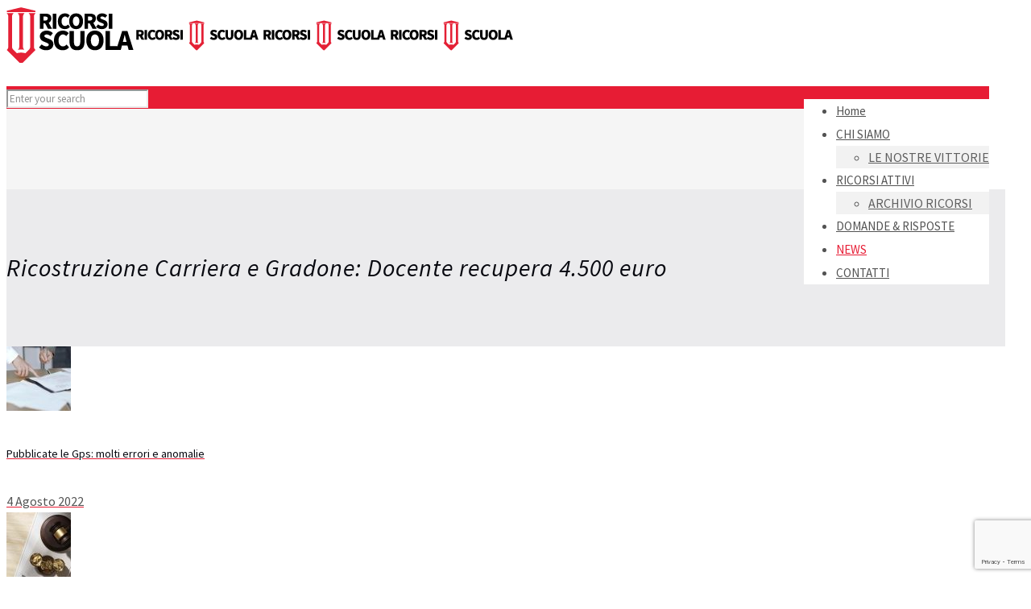

--- FILE ---
content_type: text/html; charset=utf-8
request_url: https://www.google.com/recaptcha/api2/anchor?ar=1&k=6LfVUIUUAAAAAFHlcjsqMFMzkOKecWHkSVD8eYeb&co=aHR0cHM6Ly93d3cucmljb3JzaXNjdW9sYS5pdDo0NDM.&hl=en&v=PoyoqOPhxBO7pBk68S4YbpHZ&size=invisible&anchor-ms=20000&execute-ms=30000&cb=bu2rkhrvj3c3
body_size: 48704
content:
<!DOCTYPE HTML><html dir="ltr" lang="en"><head><meta http-equiv="Content-Type" content="text/html; charset=UTF-8">
<meta http-equiv="X-UA-Compatible" content="IE=edge">
<title>reCAPTCHA</title>
<style type="text/css">
/* cyrillic-ext */
@font-face {
  font-family: 'Roboto';
  font-style: normal;
  font-weight: 400;
  font-stretch: 100%;
  src: url(//fonts.gstatic.com/s/roboto/v48/KFO7CnqEu92Fr1ME7kSn66aGLdTylUAMa3GUBHMdazTgWw.woff2) format('woff2');
  unicode-range: U+0460-052F, U+1C80-1C8A, U+20B4, U+2DE0-2DFF, U+A640-A69F, U+FE2E-FE2F;
}
/* cyrillic */
@font-face {
  font-family: 'Roboto';
  font-style: normal;
  font-weight: 400;
  font-stretch: 100%;
  src: url(//fonts.gstatic.com/s/roboto/v48/KFO7CnqEu92Fr1ME7kSn66aGLdTylUAMa3iUBHMdazTgWw.woff2) format('woff2');
  unicode-range: U+0301, U+0400-045F, U+0490-0491, U+04B0-04B1, U+2116;
}
/* greek-ext */
@font-face {
  font-family: 'Roboto';
  font-style: normal;
  font-weight: 400;
  font-stretch: 100%;
  src: url(//fonts.gstatic.com/s/roboto/v48/KFO7CnqEu92Fr1ME7kSn66aGLdTylUAMa3CUBHMdazTgWw.woff2) format('woff2');
  unicode-range: U+1F00-1FFF;
}
/* greek */
@font-face {
  font-family: 'Roboto';
  font-style: normal;
  font-weight: 400;
  font-stretch: 100%;
  src: url(//fonts.gstatic.com/s/roboto/v48/KFO7CnqEu92Fr1ME7kSn66aGLdTylUAMa3-UBHMdazTgWw.woff2) format('woff2');
  unicode-range: U+0370-0377, U+037A-037F, U+0384-038A, U+038C, U+038E-03A1, U+03A3-03FF;
}
/* math */
@font-face {
  font-family: 'Roboto';
  font-style: normal;
  font-weight: 400;
  font-stretch: 100%;
  src: url(//fonts.gstatic.com/s/roboto/v48/KFO7CnqEu92Fr1ME7kSn66aGLdTylUAMawCUBHMdazTgWw.woff2) format('woff2');
  unicode-range: U+0302-0303, U+0305, U+0307-0308, U+0310, U+0312, U+0315, U+031A, U+0326-0327, U+032C, U+032F-0330, U+0332-0333, U+0338, U+033A, U+0346, U+034D, U+0391-03A1, U+03A3-03A9, U+03B1-03C9, U+03D1, U+03D5-03D6, U+03F0-03F1, U+03F4-03F5, U+2016-2017, U+2034-2038, U+203C, U+2040, U+2043, U+2047, U+2050, U+2057, U+205F, U+2070-2071, U+2074-208E, U+2090-209C, U+20D0-20DC, U+20E1, U+20E5-20EF, U+2100-2112, U+2114-2115, U+2117-2121, U+2123-214F, U+2190, U+2192, U+2194-21AE, U+21B0-21E5, U+21F1-21F2, U+21F4-2211, U+2213-2214, U+2216-22FF, U+2308-230B, U+2310, U+2319, U+231C-2321, U+2336-237A, U+237C, U+2395, U+239B-23B7, U+23D0, U+23DC-23E1, U+2474-2475, U+25AF, U+25B3, U+25B7, U+25BD, U+25C1, U+25CA, U+25CC, U+25FB, U+266D-266F, U+27C0-27FF, U+2900-2AFF, U+2B0E-2B11, U+2B30-2B4C, U+2BFE, U+3030, U+FF5B, U+FF5D, U+1D400-1D7FF, U+1EE00-1EEFF;
}
/* symbols */
@font-face {
  font-family: 'Roboto';
  font-style: normal;
  font-weight: 400;
  font-stretch: 100%;
  src: url(//fonts.gstatic.com/s/roboto/v48/KFO7CnqEu92Fr1ME7kSn66aGLdTylUAMaxKUBHMdazTgWw.woff2) format('woff2');
  unicode-range: U+0001-000C, U+000E-001F, U+007F-009F, U+20DD-20E0, U+20E2-20E4, U+2150-218F, U+2190, U+2192, U+2194-2199, U+21AF, U+21E6-21F0, U+21F3, U+2218-2219, U+2299, U+22C4-22C6, U+2300-243F, U+2440-244A, U+2460-24FF, U+25A0-27BF, U+2800-28FF, U+2921-2922, U+2981, U+29BF, U+29EB, U+2B00-2BFF, U+4DC0-4DFF, U+FFF9-FFFB, U+10140-1018E, U+10190-1019C, U+101A0, U+101D0-101FD, U+102E0-102FB, U+10E60-10E7E, U+1D2C0-1D2D3, U+1D2E0-1D37F, U+1F000-1F0FF, U+1F100-1F1AD, U+1F1E6-1F1FF, U+1F30D-1F30F, U+1F315, U+1F31C, U+1F31E, U+1F320-1F32C, U+1F336, U+1F378, U+1F37D, U+1F382, U+1F393-1F39F, U+1F3A7-1F3A8, U+1F3AC-1F3AF, U+1F3C2, U+1F3C4-1F3C6, U+1F3CA-1F3CE, U+1F3D4-1F3E0, U+1F3ED, U+1F3F1-1F3F3, U+1F3F5-1F3F7, U+1F408, U+1F415, U+1F41F, U+1F426, U+1F43F, U+1F441-1F442, U+1F444, U+1F446-1F449, U+1F44C-1F44E, U+1F453, U+1F46A, U+1F47D, U+1F4A3, U+1F4B0, U+1F4B3, U+1F4B9, U+1F4BB, U+1F4BF, U+1F4C8-1F4CB, U+1F4D6, U+1F4DA, U+1F4DF, U+1F4E3-1F4E6, U+1F4EA-1F4ED, U+1F4F7, U+1F4F9-1F4FB, U+1F4FD-1F4FE, U+1F503, U+1F507-1F50B, U+1F50D, U+1F512-1F513, U+1F53E-1F54A, U+1F54F-1F5FA, U+1F610, U+1F650-1F67F, U+1F687, U+1F68D, U+1F691, U+1F694, U+1F698, U+1F6AD, U+1F6B2, U+1F6B9-1F6BA, U+1F6BC, U+1F6C6-1F6CF, U+1F6D3-1F6D7, U+1F6E0-1F6EA, U+1F6F0-1F6F3, U+1F6F7-1F6FC, U+1F700-1F7FF, U+1F800-1F80B, U+1F810-1F847, U+1F850-1F859, U+1F860-1F887, U+1F890-1F8AD, U+1F8B0-1F8BB, U+1F8C0-1F8C1, U+1F900-1F90B, U+1F93B, U+1F946, U+1F984, U+1F996, U+1F9E9, U+1FA00-1FA6F, U+1FA70-1FA7C, U+1FA80-1FA89, U+1FA8F-1FAC6, U+1FACE-1FADC, U+1FADF-1FAE9, U+1FAF0-1FAF8, U+1FB00-1FBFF;
}
/* vietnamese */
@font-face {
  font-family: 'Roboto';
  font-style: normal;
  font-weight: 400;
  font-stretch: 100%;
  src: url(//fonts.gstatic.com/s/roboto/v48/KFO7CnqEu92Fr1ME7kSn66aGLdTylUAMa3OUBHMdazTgWw.woff2) format('woff2');
  unicode-range: U+0102-0103, U+0110-0111, U+0128-0129, U+0168-0169, U+01A0-01A1, U+01AF-01B0, U+0300-0301, U+0303-0304, U+0308-0309, U+0323, U+0329, U+1EA0-1EF9, U+20AB;
}
/* latin-ext */
@font-face {
  font-family: 'Roboto';
  font-style: normal;
  font-weight: 400;
  font-stretch: 100%;
  src: url(//fonts.gstatic.com/s/roboto/v48/KFO7CnqEu92Fr1ME7kSn66aGLdTylUAMa3KUBHMdazTgWw.woff2) format('woff2');
  unicode-range: U+0100-02BA, U+02BD-02C5, U+02C7-02CC, U+02CE-02D7, U+02DD-02FF, U+0304, U+0308, U+0329, U+1D00-1DBF, U+1E00-1E9F, U+1EF2-1EFF, U+2020, U+20A0-20AB, U+20AD-20C0, U+2113, U+2C60-2C7F, U+A720-A7FF;
}
/* latin */
@font-face {
  font-family: 'Roboto';
  font-style: normal;
  font-weight: 400;
  font-stretch: 100%;
  src: url(//fonts.gstatic.com/s/roboto/v48/KFO7CnqEu92Fr1ME7kSn66aGLdTylUAMa3yUBHMdazQ.woff2) format('woff2');
  unicode-range: U+0000-00FF, U+0131, U+0152-0153, U+02BB-02BC, U+02C6, U+02DA, U+02DC, U+0304, U+0308, U+0329, U+2000-206F, U+20AC, U+2122, U+2191, U+2193, U+2212, U+2215, U+FEFF, U+FFFD;
}
/* cyrillic-ext */
@font-face {
  font-family: 'Roboto';
  font-style: normal;
  font-weight: 500;
  font-stretch: 100%;
  src: url(//fonts.gstatic.com/s/roboto/v48/KFO7CnqEu92Fr1ME7kSn66aGLdTylUAMa3GUBHMdazTgWw.woff2) format('woff2');
  unicode-range: U+0460-052F, U+1C80-1C8A, U+20B4, U+2DE0-2DFF, U+A640-A69F, U+FE2E-FE2F;
}
/* cyrillic */
@font-face {
  font-family: 'Roboto';
  font-style: normal;
  font-weight: 500;
  font-stretch: 100%;
  src: url(//fonts.gstatic.com/s/roboto/v48/KFO7CnqEu92Fr1ME7kSn66aGLdTylUAMa3iUBHMdazTgWw.woff2) format('woff2');
  unicode-range: U+0301, U+0400-045F, U+0490-0491, U+04B0-04B1, U+2116;
}
/* greek-ext */
@font-face {
  font-family: 'Roboto';
  font-style: normal;
  font-weight: 500;
  font-stretch: 100%;
  src: url(//fonts.gstatic.com/s/roboto/v48/KFO7CnqEu92Fr1ME7kSn66aGLdTylUAMa3CUBHMdazTgWw.woff2) format('woff2');
  unicode-range: U+1F00-1FFF;
}
/* greek */
@font-face {
  font-family: 'Roboto';
  font-style: normal;
  font-weight: 500;
  font-stretch: 100%;
  src: url(//fonts.gstatic.com/s/roboto/v48/KFO7CnqEu92Fr1ME7kSn66aGLdTylUAMa3-UBHMdazTgWw.woff2) format('woff2');
  unicode-range: U+0370-0377, U+037A-037F, U+0384-038A, U+038C, U+038E-03A1, U+03A3-03FF;
}
/* math */
@font-face {
  font-family: 'Roboto';
  font-style: normal;
  font-weight: 500;
  font-stretch: 100%;
  src: url(//fonts.gstatic.com/s/roboto/v48/KFO7CnqEu92Fr1ME7kSn66aGLdTylUAMawCUBHMdazTgWw.woff2) format('woff2');
  unicode-range: U+0302-0303, U+0305, U+0307-0308, U+0310, U+0312, U+0315, U+031A, U+0326-0327, U+032C, U+032F-0330, U+0332-0333, U+0338, U+033A, U+0346, U+034D, U+0391-03A1, U+03A3-03A9, U+03B1-03C9, U+03D1, U+03D5-03D6, U+03F0-03F1, U+03F4-03F5, U+2016-2017, U+2034-2038, U+203C, U+2040, U+2043, U+2047, U+2050, U+2057, U+205F, U+2070-2071, U+2074-208E, U+2090-209C, U+20D0-20DC, U+20E1, U+20E5-20EF, U+2100-2112, U+2114-2115, U+2117-2121, U+2123-214F, U+2190, U+2192, U+2194-21AE, U+21B0-21E5, U+21F1-21F2, U+21F4-2211, U+2213-2214, U+2216-22FF, U+2308-230B, U+2310, U+2319, U+231C-2321, U+2336-237A, U+237C, U+2395, U+239B-23B7, U+23D0, U+23DC-23E1, U+2474-2475, U+25AF, U+25B3, U+25B7, U+25BD, U+25C1, U+25CA, U+25CC, U+25FB, U+266D-266F, U+27C0-27FF, U+2900-2AFF, U+2B0E-2B11, U+2B30-2B4C, U+2BFE, U+3030, U+FF5B, U+FF5D, U+1D400-1D7FF, U+1EE00-1EEFF;
}
/* symbols */
@font-face {
  font-family: 'Roboto';
  font-style: normal;
  font-weight: 500;
  font-stretch: 100%;
  src: url(//fonts.gstatic.com/s/roboto/v48/KFO7CnqEu92Fr1ME7kSn66aGLdTylUAMaxKUBHMdazTgWw.woff2) format('woff2');
  unicode-range: U+0001-000C, U+000E-001F, U+007F-009F, U+20DD-20E0, U+20E2-20E4, U+2150-218F, U+2190, U+2192, U+2194-2199, U+21AF, U+21E6-21F0, U+21F3, U+2218-2219, U+2299, U+22C4-22C6, U+2300-243F, U+2440-244A, U+2460-24FF, U+25A0-27BF, U+2800-28FF, U+2921-2922, U+2981, U+29BF, U+29EB, U+2B00-2BFF, U+4DC0-4DFF, U+FFF9-FFFB, U+10140-1018E, U+10190-1019C, U+101A0, U+101D0-101FD, U+102E0-102FB, U+10E60-10E7E, U+1D2C0-1D2D3, U+1D2E0-1D37F, U+1F000-1F0FF, U+1F100-1F1AD, U+1F1E6-1F1FF, U+1F30D-1F30F, U+1F315, U+1F31C, U+1F31E, U+1F320-1F32C, U+1F336, U+1F378, U+1F37D, U+1F382, U+1F393-1F39F, U+1F3A7-1F3A8, U+1F3AC-1F3AF, U+1F3C2, U+1F3C4-1F3C6, U+1F3CA-1F3CE, U+1F3D4-1F3E0, U+1F3ED, U+1F3F1-1F3F3, U+1F3F5-1F3F7, U+1F408, U+1F415, U+1F41F, U+1F426, U+1F43F, U+1F441-1F442, U+1F444, U+1F446-1F449, U+1F44C-1F44E, U+1F453, U+1F46A, U+1F47D, U+1F4A3, U+1F4B0, U+1F4B3, U+1F4B9, U+1F4BB, U+1F4BF, U+1F4C8-1F4CB, U+1F4D6, U+1F4DA, U+1F4DF, U+1F4E3-1F4E6, U+1F4EA-1F4ED, U+1F4F7, U+1F4F9-1F4FB, U+1F4FD-1F4FE, U+1F503, U+1F507-1F50B, U+1F50D, U+1F512-1F513, U+1F53E-1F54A, U+1F54F-1F5FA, U+1F610, U+1F650-1F67F, U+1F687, U+1F68D, U+1F691, U+1F694, U+1F698, U+1F6AD, U+1F6B2, U+1F6B9-1F6BA, U+1F6BC, U+1F6C6-1F6CF, U+1F6D3-1F6D7, U+1F6E0-1F6EA, U+1F6F0-1F6F3, U+1F6F7-1F6FC, U+1F700-1F7FF, U+1F800-1F80B, U+1F810-1F847, U+1F850-1F859, U+1F860-1F887, U+1F890-1F8AD, U+1F8B0-1F8BB, U+1F8C0-1F8C1, U+1F900-1F90B, U+1F93B, U+1F946, U+1F984, U+1F996, U+1F9E9, U+1FA00-1FA6F, U+1FA70-1FA7C, U+1FA80-1FA89, U+1FA8F-1FAC6, U+1FACE-1FADC, U+1FADF-1FAE9, U+1FAF0-1FAF8, U+1FB00-1FBFF;
}
/* vietnamese */
@font-face {
  font-family: 'Roboto';
  font-style: normal;
  font-weight: 500;
  font-stretch: 100%;
  src: url(//fonts.gstatic.com/s/roboto/v48/KFO7CnqEu92Fr1ME7kSn66aGLdTylUAMa3OUBHMdazTgWw.woff2) format('woff2');
  unicode-range: U+0102-0103, U+0110-0111, U+0128-0129, U+0168-0169, U+01A0-01A1, U+01AF-01B0, U+0300-0301, U+0303-0304, U+0308-0309, U+0323, U+0329, U+1EA0-1EF9, U+20AB;
}
/* latin-ext */
@font-face {
  font-family: 'Roboto';
  font-style: normal;
  font-weight: 500;
  font-stretch: 100%;
  src: url(//fonts.gstatic.com/s/roboto/v48/KFO7CnqEu92Fr1ME7kSn66aGLdTylUAMa3KUBHMdazTgWw.woff2) format('woff2');
  unicode-range: U+0100-02BA, U+02BD-02C5, U+02C7-02CC, U+02CE-02D7, U+02DD-02FF, U+0304, U+0308, U+0329, U+1D00-1DBF, U+1E00-1E9F, U+1EF2-1EFF, U+2020, U+20A0-20AB, U+20AD-20C0, U+2113, U+2C60-2C7F, U+A720-A7FF;
}
/* latin */
@font-face {
  font-family: 'Roboto';
  font-style: normal;
  font-weight: 500;
  font-stretch: 100%;
  src: url(//fonts.gstatic.com/s/roboto/v48/KFO7CnqEu92Fr1ME7kSn66aGLdTylUAMa3yUBHMdazQ.woff2) format('woff2');
  unicode-range: U+0000-00FF, U+0131, U+0152-0153, U+02BB-02BC, U+02C6, U+02DA, U+02DC, U+0304, U+0308, U+0329, U+2000-206F, U+20AC, U+2122, U+2191, U+2193, U+2212, U+2215, U+FEFF, U+FFFD;
}
/* cyrillic-ext */
@font-face {
  font-family: 'Roboto';
  font-style: normal;
  font-weight: 900;
  font-stretch: 100%;
  src: url(//fonts.gstatic.com/s/roboto/v48/KFO7CnqEu92Fr1ME7kSn66aGLdTylUAMa3GUBHMdazTgWw.woff2) format('woff2');
  unicode-range: U+0460-052F, U+1C80-1C8A, U+20B4, U+2DE0-2DFF, U+A640-A69F, U+FE2E-FE2F;
}
/* cyrillic */
@font-face {
  font-family: 'Roboto';
  font-style: normal;
  font-weight: 900;
  font-stretch: 100%;
  src: url(//fonts.gstatic.com/s/roboto/v48/KFO7CnqEu92Fr1ME7kSn66aGLdTylUAMa3iUBHMdazTgWw.woff2) format('woff2');
  unicode-range: U+0301, U+0400-045F, U+0490-0491, U+04B0-04B1, U+2116;
}
/* greek-ext */
@font-face {
  font-family: 'Roboto';
  font-style: normal;
  font-weight: 900;
  font-stretch: 100%;
  src: url(//fonts.gstatic.com/s/roboto/v48/KFO7CnqEu92Fr1ME7kSn66aGLdTylUAMa3CUBHMdazTgWw.woff2) format('woff2');
  unicode-range: U+1F00-1FFF;
}
/* greek */
@font-face {
  font-family: 'Roboto';
  font-style: normal;
  font-weight: 900;
  font-stretch: 100%;
  src: url(//fonts.gstatic.com/s/roboto/v48/KFO7CnqEu92Fr1ME7kSn66aGLdTylUAMa3-UBHMdazTgWw.woff2) format('woff2');
  unicode-range: U+0370-0377, U+037A-037F, U+0384-038A, U+038C, U+038E-03A1, U+03A3-03FF;
}
/* math */
@font-face {
  font-family: 'Roboto';
  font-style: normal;
  font-weight: 900;
  font-stretch: 100%;
  src: url(//fonts.gstatic.com/s/roboto/v48/KFO7CnqEu92Fr1ME7kSn66aGLdTylUAMawCUBHMdazTgWw.woff2) format('woff2');
  unicode-range: U+0302-0303, U+0305, U+0307-0308, U+0310, U+0312, U+0315, U+031A, U+0326-0327, U+032C, U+032F-0330, U+0332-0333, U+0338, U+033A, U+0346, U+034D, U+0391-03A1, U+03A3-03A9, U+03B1-03C9, U+03D1, U+03D5-03D6, U+03F0-03F1, U+03F4-03F5, U+2016-2017, U+2034-2038, U+203C, U+2040, U+2043, U+2047, U+2050, U+2057, U+205F, U+2070-2071, U+2074-208E, U+2090-209C, U+20D0-20DC, U+20E1, U+20E5-20EF, U+2100-2112, U+2114-2115, U+2117-2121, U+2123-214F, U+2190, U+2192, U+2194-21AE, U+21B0-21E5, U+21F1-21F2, U+21F4-2211, U+2213-2214, U+2216-22FF, U+2308-230B, U+2310, U+2319, U+231C-2321, U+2336-237A, U+237C, U+2395, U+239B-23B7, U+23D0, U+23DC-23E1, U+2474-2475, U+25AF, U+25B3, U+25B7, U+25BD, U+25C1, U+25CA, U+25CC, U+25FB, U+266D-266F, U+27C0-27FF, U+2900-2AFF, U+2B0E-2B11, U+2B30-2B4C, U+2BFE, U+3030, U+FF5B, U+FF5D, U+1D400-1D7FF, U+1EE00-1EEFF;
}
/* symbols */
@font-face {
  font-family: 'Roboto';
  font-style: normal;
  font-weight: 900;
  font-stretch: 100%;
  src: url(//fonts.gstatic.com/s/roboto/v48/KFO7CnqEu92Fr1ME7kSn66aGLdTylUAMaxKUBHMdazTgWw.woff2) format('woff2');
  unicode-range: U+0001-000C, U+000E-001F, U+007F-009F, U+20DD-20E0, U+20E2-20E4, U+2150-218F, U+2190, U+2192, U+2194-2199, U+21AF, U+21E6-21F0, U+21F3, U+2218-2219, U+2299, U+22C4-22C6, U+2300-243F, U+2440-244A, U+2460-24FF, U+25A0-27BF, U+2800-28FF, U+2921-2922, U+2981, U+29BF, U+29EB, U+2B00-2BFF, U+4DC0-4DFF, U+FFF9-FFFB, U+10140-1018E, U+10190-1019C, U+101A0, U+101D0-101FD, U+102E0-102FB, U+10E60-10E7E, U+1D2C0-1D2D3, U+1D2E0-1D37F, U+1F000-1F0FF, U+1F100-1F1AD, U+1F1E6-1F1FF, U+1F30D-1F30F, U+1F315, U+1F31C, U+1F31E, U+1F320-1F32C, U+1F336, U+1F378, U+1F37D, U+1F382, U+1F393-1F39F, U+1F3A7-1F3A8, U+1F3AC-1F3AF, U+1F3C2, U+1F3C4-1F3C6, U+1F3CA-1F3CE, U+1F3D4-1F3E0, U+1F3ED, U+1F3F1-1F3F3, U+1F3F5-1F3F7, U+1F408, U+1F415, U+1F41F, U+1F426, U+1F43F, U+1F441-1F442, U+1F444, U+1F446-1F449, U+1F44C-1F44E, U+1F453, U+1F46A, U+1F47D, U+1F4A3, U+1F4B0, U+1F4B3, U+1F4B9, U+1F4BB, U+1F4BF, U+1F4C8-1F4CB, U+1F4D6, U+1F4DA, U+1F4DF, U+1F4E3-1F4E6, U+1F4EA-1F4ED, U+1F4F7, U+1F4F9-1F4FB, U+1F4FD-1F4FE, U+1F503, U+1F507-1F50B, U+1F50D, U+1F512-1F513, U+1F53E-1F54A, U+1F54F-1F5FA, U+1F610, U+1F650-1F67F, U+1F687, U+1F68D, U+1F691, U+1F694, U+1F698, U+1F6AD, U+1F6B2, U+1F6B9-1F6BA, U+1F6BC, U+1F6C6-1F6CF, U+1F6D3-1F6D7, U+1F6E0-1F6EA, U+1F6F0-1F6F3, U+1F6F7-1F6FC, U+1F700-1F7FF, U+1F800-1F80B, U+1F810-1F847, U+1F850-1F859, U+1F860-1F887, U+1F890-1F8AD, U+1F8B0-1F8BB, U+1F8C0-1F8C1, U+1F900-1F90B, U+1F93B, U+1F946, U+1F984, U+1F996, U+1F9E9, U+1FA00-1FA6F, U+1FA70-1FA7C, U+1FA80-1FA89, U+1FA8F-1FAC6, U+1FACE-1FADC, U+1FADF-1FAE9, U+1FAF0-1FAF8, U+1FB00-1FBFF;
}
/* vietnamese */
@font-face {
  font-family: 'Roboto';
  font-style: normal;
  font-weight: 900;
  font-stretch: 100%;
  src: url(//fonts.gstatic.com/s/roboto/v48/KFO7CnqEu92Fr1ME7kSn66aGLdTylUAMa3OUBHMdazTgWw.woff2) format('woff2');
  unicode-range: U+0102-0103, U+0110-0111, U+0128-0129, U+0168-0169, U+01A0-01A1, U+01AF-01B0, U+0300-0301, U+0303-0304, U+0308-0309, U+0323, U+0329, U+1EA0-1EF9, U+20AB;
}
/* latin-ext */
@font-face {
  font-family: 'Roboto';
  font-style: normal;
  font-weight: 900;
  font-stretch: 100%;
  src: url(//fonts.gstatic.com/s/roboto/v48/KFO7CnqEu92Fr1ME7kSn66aGLdTylUAMa3KUBHMdazTgWw.woff2) format('woff2');
  unicode-range: U+0100-02BA, U+02BD-02C5, U+02C7-02CC, U+02CE-02D7, U+02DD-02FF, U+0304, U+0308, U+0329, U+1D00-1DBF, U+1E00-1E9F, U+1EF2-1EFF, U+2020, U+20A0-20AB, U+20AD-20C0, U+2113, U+2C60-2C7F, U+A720-A7FF;
}
/* latin */
@font-face {
  font-family: 'Roboto';
  font-style: normal;
  font-weight: 900;
  font-stretch: 100%;
  src: url(//fonts.gstatic.com/s/roboto/v48/KFO7CnqEu92Fr1ME7kSn66aGLdTylUAMa3yUBHMdazQ.woff2) format('woff2');
  unicode-range: U+0000-00FF, U+0131, U+0152-0153, U+02BB-02BC, U+02C6, U+02DA, U+02DC, U+0304, U+0308, U+0329, U+2000-206F, U+20AC, U+2122, U+2191, U+2193, U+2212, U+2215, U+FEFF, U+FFFD;
}

</style>
<link rel="stylesheet" type="text/css" href="https://www.gstatic.com/recaptcha/releases/PoyoqOPhxBO7pBk68S4YbpHZ/styles__ltr.css">
<script nonce="Vpug6ncuPUXtEqDNYiiJ7Q" type="text/javascript">window['__recaptcha_api'] = 'https://www.google.com/recaptcha/api2/';</script>
<script type="text/javascript" src="https://www.gstatic.com/recaptcha/releases/PoyoqOPhxBO7pBk68S4YbpHZ/recaptcha__en.js" nonce="Vpug6ncuPUXtEqDNYiiJ7Q">
      
    </script></head>
<body><div id="rc-anchor-alert" class="rc-anchor-alert"></div>
<input type="hidden" id="recaptcha-token" value="[base64]">
<script type="text/javascript" nonce="Vpug6ncuPUXtEqDNYiiJ7Q">
      recaptcha.anchor.Main.init("[\x22ainput\x22,[\x22bgdata\x22,\x22\x22,\[base64]/[base64]/bmV3IFpbdF0obVswXSk6Sz09Mj9uZXcgWlt0XShtWzBdLG1bMV0pOks9PTM/bmV3IFpbdF0obVswXSxtWzFdLG1bMl0pOks9PTQ/[base64]/[base64]/[base64]/[base64]/[base64]/[base64]/[base64]/[base64]/[base64]/[base64]/[base64]/[base64]/[base64]/[base64]\\u003d\\u003d\x22,\[base64]\\u003d\x22,\[base64]/CkXUTDMOqSlrDslLCtsKKwo3ClsKnXXYzwpfDscK8wowvw5otw7nDkDzCpsKsw4ZNw5Vtw4h6woZ+NMK1CUTDn8OGwrLDtsO3EMKdw7DDh1USfMOEWW/Dr0NMR8KJH8O3w6ZUVUhLwoc9woTCj8OqTVXDrMKSDMOsHMOIw6DCqTJ/UsKlwqpiKEnCtDfCrwrDrcKVwrlEGm7CnMKawqzDvhRlYsOSw4nDusKFSErDi8ORwr40IHF1w5o8w7HDicOcM8OWw5zCpMK5w4MWw79vwqUAw63Dl8K3RcOffETCm8KLflQtEUrCoChWfTnCpMKGcsOpwqwCw6trw5x7w6fCtcKdwqxkw6/[base64]/[base64]/Cm8KBw6XCp8O7wodKJxjCu8Khw7vDpWxAIsKjw63CmzlkwqxYXnkEwrsJJUXDr3sdw5orDQthwovCo3Ybwo5pK8OgaxDDq1fCjsOTwqTDh8KbbsK+w5ExwonCi8KjwoEpAMOawobCqsKvB8K+JhXDu8OzATvDr0RFCMKlwqHCt8O6QsK0bcK5wr7CpH/CuSLDignDtzbCq8OvBAIQw6dHw4fDmcKRCFvDn3nCvAsLw6/CsMONacKpwrYyw4ZXwpTCs8OpUcOLJmbDlsOEw5fCiQLDt1rDgcKaw6VYHsOuYHskZ8KHH8KrCMKbHXENOcKvwpVzP1DCssKre8K1w7k1wrkOd1l9w51twrXDlMKjVMKIwp4Kwq/DmMKmwpXCjhglQ8Kew7PDvlPCm8Oiw5kXwo5OwqTClsOzw5DCnTdCw4BFwp5Pw67CsxjDg1p9XF11JsKMwoUnGcO7w6jDjjrCssO0wqkZP8O/X1jDpMKjGHhvax0Pw7hhwptwNWLDlcOmZhDDs8KONlADwp10KcONw6fCiy3CmFXCiiPDtsKZwoTDv8O+T8KCV2zDsWt8w7x1d8K5w4EAw7dcKsOqWhfDu8KeP8KPwqbDhMO9W10WVcKMwqrDhDB0woXChRzCj8OUIcKBElLDnEbDsH3CisK/M1LDmFMuw5FbXExqLsKHw4BgKcO5w7nCmEPCmGvDksKrw7jDswhww5XDhAF6NcOEwoTDqCvCozBww43Cs24twqXDgcK/WcOJS8Krw4PDkFZ9aXfCu0Zlw6dhICvDghYIwrPDlcO/[base64]/CmQpdfsONHQZRFcO5w5Niw5IhwqHCkcOFIS5Uw4jCiAXDt8KVSBVEw7vCrgzChcO1wqzDlXfCoyARJ2PDrjA6JMKhwoHCpjfDkcOINQrCjTF0C0R6VsKIfU/CkcOTwqtCwrsNw51UKcKEwrXDhcO/wozDjG7Cvh0hHsKyEsOdM1TCr8OtSQ0FU8OpfE1fOTDDoMOuwp3DhF/Dq8Khw6Agw58ewpMAwoYXX37CvMOzA8KFD8OwDMKGUMKHwpYEw7RwWhE6HmIYw5TDqUHDpFlxwozChcONRggsEA7DtcK1HAxxN8O5AArCssKPOxwMwrRHw6LCmsOIYmHCgBTDrcOBwrPCiMKvBkrCsUnDsTvCvcOzMXTDrzEoCz3CsDIyw4nDi8OMWR/Diz0hwpnCrcOcw6vDicKZZ3xCUhULQ8KvwqFiNMOaHjlnw7AKwpnCjRDDkcKMw4cbe2FLwqotw4xtw4PDojrCkcKjw4oQwrkTw77Dvyh4HHDDhQrCkkZbZC8wUcKEwqBICsO+wqDCncK/MMOCwrnCh8OWExRZOgbDhcOVw4Edfz7DnWQwZggVBMOaVybDlcKqwq4QXiJgYxDDqMKLJcKuJ8KlwqPDvcO/WUrDtT/CmDFyw4/[base64]/[base64]/Ct8Oww4fCiVPDpgA7XUTDqi0SwrBLw4zCiw7CjcKdw67CvWZdD8KuwonDuMKiLsKkwq8nw57CqMO+wrTDs8OywpHDnMO4FSAjRhwAw4dvLsK5E8KQW1VXfSAWw77DpcOLwrVTwrDDsC0vwpsfwr7CujTDlQRmwq/CmhbCmMK5BwllW0fCt8KZU8ORwpIXTsKjwqDCsT/CrMKTIsOuQznDhFBZwozCphrDjiEQVcONwqfCrAfDpcO6O8K/KVA+fcK1w745DD3DmxXCrHd3H8ODEsO/[base64]/[base64]/Du8Kzw4Ncwrtaa3bCtcKowqAZwrJfwqVHIsO3I8K+w6XDicO2w6MnckzDrcOxw6/CgnPDiMOXw7zCvMKUw4UMVMKTUsKqXMKkVMKlwqBqTsKKalhtw6TDqUoow70YwqDDt0PCncKWeMO2IRHDksKtw6LDqSJewo4ZOkAkw4seAsKwJcKdw5NrI10gwrtbfSLCjkl8Q8OyfTI2VMKRw4LDvQRmbsKBRcKCa8OgMWTDoW/DtMKAwqDCgMK6wrLDpMKiYsKpwpspVcKMw5s6wrvCqSEwwop1w6rDlC3DryMyBsKXDMOKfnp1woErO8ObLMK6KgIqFy3CvynDthfCrS/Dl8K5bcORwqzDpElewpc7XsKiOQjDpcOsw5hEIXdkw6MVw6hNbcKwwqkGL2PDuSo6w4ZNw7IlckMGw7/DkcO2AyzCvg3DtcORSsKvJMOWYyY7LcO4w7bCgcO0wqVoZMOEw6xUDC8/IiXDlMKrwo1rwqkFLcKIw7AHJ1dbYCnCuRl2wqvCpsKCwpnCq29Hw5YSRTrCtcOYCXd6w6jCrMKtcQRhLUTDl8KCw4Ykw4XDm8K3Fl0/wp5afsOGesKfbCDDhyRIw7Z2wrLDhcKVP8KEdRMKw5HCgGZ3w6LDqsOhwrrCmEsTRxzCiMKtw6hgL3hRYcK5FRhew6NwwposWl3DuMOdMsO5wqVTw6xbwr8Zw65LwpQvw6LCsEvCtkMtQ8O9XkVsQsODKsO/USPCpBg0Bjd1Ol01J8O0wrFKw5QYwrHDpcOxZcKHGMOuw4jCpcKXb0bDrMKcw6XDhiIOwoFOw4/[base64]/ChHrDj3Njw4nCsAnDs8OZwqvDpyjDlMKQwrJew5xRw60Hw6oxFBPCshnDoiM8w5vDmSJ3LcO5wpAdwr5nNMKFw4LDlsOqAMK2wqrDlk/[base64]/DoXFQwpRMSCTCqnwlwozDtMKTFw45S39PdRfDpsOaw67DkB5qw5EVMQhfNyNkwp0aCFo0Bx5XKF3DlwN5w7TCtCbCo8KOwo7CuXw/fVIgwqLCm0vCrMOxwrVmw6RGwqbCjMOOw4YYSijCgcK/w4gHwp9pw6DCkcOHw5/DmEFuczJew4JaMnwkByXDucKWw6wrSGpGX0ogwrnDjn/Dp3nChyPCpyTDpcKaQSsQw6bDpAAFw6TClMOFBBTDi8OSbsK6wqZqAMKUw4BFEDjDl2vDjlbDlRlBwo1VwqQWG8K8wroJwoxxcStAw7DDtTzChmVsw7pJe2rCqMOOQXEfwr8iCMOSYsOFw57DksOIJh5pwp8Xw7oEP8OHw4k4G8K/w5hhacKPwo9lZMOIwow+FsKsFsKGJcKnE8OYdMOtPx/DoMKyw70WwoLDuiLCgV7CmcKiwoQEekhxMlbCnMOuwrrCh1/CjsKlWsODB3RGGcKdwrdoQ8Kkwr1cH8OXwrVCCMKCCsO/wpVWeMKwWsOZwpPCmy1rw54oDEXDuUnDj8KawojDsm4jLBbDucO8wq5/w4nCssOxw5DDpGXCkEwyXm0kGsKEwoopf8Onw7/Cp8KeaMKLCcK/[base64]/WBsrQ8OBwr4AwoNlw45oBmdhwrwowpJGF0R2KsO6w4rDkWFEw6JPagtWQl3Dp8Khw4tyY8OBC8OoL8OTC8KPwqvDjRYPw5nCg8K/N8KEwqtvEMOgFThDE1Fqw752wqB0EsO5bXbDigItBMOEwqvCk8Kvw584JyLDpMOyQWJTLcKqwpTCjcKnw6LDrsOHwo7DpcOHw6rDhnJHNsOqwo8ff39Ww6LCl13DqMORw4/CocO+F8Otw7/Dr8KXw53Djl1ewpN0U8O3wrIlwqp5w73Cr8OaGFvDkgnCvyoLwoEFMMKSwrfDosKAIMO8w5/CiMODw7tLTnbDl8KSwpHDq8OVOnDCu25jwqDCuXMtw5vCji3Ct1heXHpWdsOrE1FJcUrDn0DCsMOdwq/Cl8KFBE/[base64]/Cn8OOwpEXwrPDrsKjdmIVUiV9wp0uEcOdw7PCt8Knwrx6IMKBw7IrJcOBwoo6KcOYHlPClcO3eD7Ct8OQbkA8N8O0w51ueCVjMkTCvcOBbGgyCBLCnkk2w7PCjSENwq3Cnz7DgHt8w53CrcKmJR/CuMKxTcKfw5Zre8OGwpJhw4RvwpfChsOFwqgLZATDsMOrJlMnwqXCngc7O8OgHC/[base64]/[base64]/w4vDqsOrwpPDkh8swqbDqMKOKcKdFcO4eBvDm291cjrDgk3CgF/DmiE+w7Rze8Ojw49ZKcOkdcKtDsOmw6QXPWjDtcOHw5ZWB8KCwqBkw47DoUt3w5TCuwR7fnpSCAHCjMKxw5tWwo/Dk8O4wqNRw4bDqkoDw74sF8KwecORZcKEwpjDjMKHEhzDlUcZwpQywoMSwpQ8w4xcKcOjw7jClX4CIcO2P07DmMKiEyzDm2tjf07DjgvDvX/DqcK4wqBowrFKGlPDun84wqbChcKEw4dFfMKSTQPDoCHDo8O0w4MCUMOsw75WcsO0wq/[base64]/DuXlhNRsiOSbCtcKZwoAOKcKkwoETwoQSwoYJU8KAw7DCgMOHNygxAcOQwo0bw7jDkyIGHsK6QkfCvcOlL8KKXcOIw5Jpw6BBQMOXG8KfFcORw6PDs8KHw7HCrMOSJjnCoMOmwroww6TDggpEwqNqw6jDuD0nw47Cl2xpw5/DgMKtGlAXC8Khw7RoDF3Dt1HDqsKGwr0mwojCuEXCs8Kaw58RcgUiwrE+w4zCosKfZ8KgwozDisK8w7o0w4LDncOjwrcVGcO5wrsTw63CjgMVTDEYw47DmiYnw6nCrsK2LsOSw49fC8OPL8OFwpwXwqTCosOswrPDuAXDigLDpi3DnQrCncOOdUnDmcOow7BDRmnDqR/CgkLDjRvDh1wmw7nCocK7OAMTw5AdwojDl8ONwqlkC8KvbMOaw59DwoxQYMKWw5nClcOMw7JLd8O1YkXCqm/DtMKZWlTDiDNEXsO0woEFw43Cm8KKOA3DvCI+H8KlCsK7KyMfw7khMMKOIsKOZ8OvwqNvwoh+R8Obw6gJPhRawotwUsKEwrBSw6hDw63Ct0pKWcOLw4cuw44Qw4fChMOYworDnMOSQ8KCUDUjw7Z+TcOaw7/CnQbCrcOywpjCncOhHSPDux/CpcO0YcOLPE5HKUYOw5vDvMOMw6Elw5d8w7pkw7V3PnxuAnUvwrPCvy9sJMOqwobChMKfYgPDg8OyUUQIwoZYIMO1wprDkMOYw4hWHW83wqN9d8KdVSrDjsK9wo4yw5zDvMOpHMO+PMOcZ8O6LMKew5DDnsO5wovDrCPCrsOJZMOVwpokH1fDkyDCisOUw4bCiMKrw7/[base64]/CoSbDjsOCw6MuwrdRw7jCsX1zQcOSPyZXw6TCkl/DmcO2wrV/[base64]/[base64]/CqjvDsMKOw6FEwrfDiMOZw5Ukw5BuwozDhxzCu8KXYkMVe8OXMBU6MsOswrPCqsOHw6vCqsKWw67ChMKBdT3Dv8OFwqXCpsOVFU5ww5BkLFVGK8OKGsO4a8KXwq5IwqJtNAAuw77Cmlltw51ww6PCkgpGwqbCosOjw7rCljB0LTlaSH3CncOqEVlAw51ze8Oxw6p/SsOhE8KSw43DgAHDusKSwrnCkSoqwrTDmQHDjcKgRsKPwobCklFowphQWMO3wpZoH1LDum4DUcKVwozCqcKLwo/Co0Zlw71hHCrDo1HCu2rDgcOvaC4bw4XDuMKmw4rDncKdwq/Cr8OqLBLCp8KWw5jDkGdPwpnCtn3CgcOwdsOEw6HCqsKBJCnDm1LCj8KEIsKOwr3Cnj1ww53CrcOYw64oGcKZBxzCv8OhdAB+wp/[base64]/Iy8cTsORw69TwqhKw6XCuMOjaV10wp8qacObwpxAw6fCiUvCuWHCjF8BwpnCnnB3w4IMZGLCm2jDlsOEFcO+RzcPecKgScOpP2/[base64]/CuMOQwobDqR3DtsOZY8KHDwHDncKjwoVbY0PDnFrDgsKCeRdcw4VWw6t5wpROw6LClcKwYsOlw4fDvMOsczA4wqdgw5VFdsOyIVx9wrh6wpbCl8OpIy12LMOhwrPCjMKDwoTCkBY7IMO8DsKddQYjWkPCplcUw53Dj8O0wqXCoMKYw4/Dl8KWwp8qwpzDijQtwq8AKhoNZcO9w47CngjDmgXCiQE4w7bDiMO7S0XDpA44bwfCqn/DpFYYwpxGw7jDr8KzwpnDrX/DksKsw4jClMOJwoRHP8OyXsOLKhwtLVpAGsK9w49cw4Nkw5tUw4oJw4Nfwq8lw4/DmMOzOw91w4JcXQvCpcKCI8KxwqzDrMKzPsOmShHDgzjCrMKhewTCksKYw6fCucOzTcO0WMORBMKzYRnDgcKcbTYXwq8EAMKRwrZfwp3Dl8K2aTN1wpplWcOhecOgCB7DjH/CvMK8JsOWWMO2V8KBfFJPw6h0wqghw6YHXcOMw7bChEzDmcORw63CtMK8w7HCpcOYw6rCqsOlwqvDhRNKbXVSUcKBwp4JRSvCqBbDmwHCgsK3KsKgw5sCc8OxDMKAWMK9bnw0HcOXCnN1PBnDnw/Dpz51AcOKw4bDj8OYw4M+EHDDjnN+wozDuw7ClXQOwqTCnMKqAyHDpWPCmMOjD33DnizCgMKrI8KMZ8KOw6zCu8KYwr8Zw5/CkcO/SnTCuRLCi0XCqW1gwobDnE41Ey8vLMKSRcOowoHCocK0DMOFw4wTbsKlw6LDhcOTw4XCgcK1w53Cv2LCsj7CphRqegzCgj7CsF/Dv8OeAcKgIH96dyzCkcO8FFvDkMOMw4fCgsOlLzQawoPDqzPCtcKRw41fw4dwIsKLPcKcQMKXOG3DsnDCucKwFFx+w6VZwo90woXDiH4VWVMWM8O0w4NDSWvCrcKaRcO8N8OBw4gFw4PDrSjComnCtyTCmsKhIMKFGVhONAtaXMKxGMKjH8OQH0g0w5XCjl/Dg8OPUMKlwpjCu8Ohwp4mScK8wq/ClgrCk8OWwoTCnwlJwpVmwrLCgsKRw77CsknCixkqwpPChcKCw4AswprDqC8+wpvCiG9bPsOQLsOHwpV3w7tGwoHCt8OYOD9Gw69Vw6rDvlPCmmTCthLDkX1zw5xGMMOBA1vCm0csa3lXdMKkwqHDhRhzw5DCvcOHw6jClkp8NFszw6rDp0bDgGh/BRticcKYwoU5JcOBw4zDoShMHcO1wrPCpsKCbMOWB8OIwqR5Z8O2XjM1RsOqw57ChsKWw7Jiw5gRWlHCujvCvcKrw6vDrsOmCCdmLl4tO3PDr3HCuj/CiwJ2wprCqFzDpXXCvMKSwoBBwrIDbHh5McOAw7XDtBUMwqjCky9Fw6vDpGYvw6Alw6lZw4wGwr3ChMOAFsOkwogGUX5nw5XDtHzCucK3eHRFwqjCtRQmFcOfJDxgCRVGEsOEwpHDvsKCR8KCw4bDmgfClF/CkCgRw7nCiQ7Duy/DucOsdmAlwojDjUfDjwjCssO3RzU3eMOrw5N9MDPDtMKKw4rCmcK+acOlwpIacAAYbwPCu2bCusOLFMOVW3jCtUpxTsKGwp5Dw6ZmwoLCnMOtwo3CnMKyLMOYJDXDpMOEwpvCjwdhwrkYVsK2w55zRcOgLX7DlEnCoAoIFsK3VV/DpsKswpLCmjfDhwjCjsKDZVdlwrrCkH/ChXPCjBBLLsKWZMOCJVzDk8KdwrbDuMKGVw3CkUcfKcOrJcOlwqR9w4LCncOzFMKXw7LCiwnCmgzDiU0fYcO9ZjVwwojCuSxtEsOLwobCgyHDuDpCwoVMwo8FCEHCrkbDhk/DgAPCjFrDrj/CqMO4wroTw7IBw5fCjHoZwpVZwqPCv2zCpsKTwo7Dn8OvYcOXwpJjED9vwp7CkcOEw70tw5bCvMK9NAbDgADDh2bCh8KiacOtwoxNw5tbw7pVw7kawoE/wqbDosKKUcO0wpHDpMKYbsK6RcKHB8KHF8OTwpPCkzY6w7Ayw5kOwozDkELDjWjCtyrDhEPDtgHChjQpLQYew4fCgT/[base64]/fzY0w7Ygwp/DphZ8RMKUCcKDRcOZw47CksOsLj/CrsO1ccKLOcK2wo4fw6N7wovCuMOnwq5wwoDDnMKYwq4jwoLCsXTCuDUjwpQ6wolSw6HDjDdCX8K+w5/Dj8OCc3sMWMKHw51pw7zCtFN+wpDDn8Ouw7zCuMKLwpzCqcKTLMKnw7JZwqh+woZew5zDvT0cw5TDvjfDnhLCox1bZcKBwpttw7NQB8OKwrXCoMKAXhDComUMLhjClMO1LMKmwpTDvRrCjGM6XsKiw5Jdwq8JPgAYwo/[base64]/DtMKEXjrCq8K2FSLCkC4IWcOtwq7DrcKXw7E/[base64]/CgcKsw5FrWDYFNMKWwr7DuRnDtMO+DDDDkz1fTjZRwqTCkA03wpQxdEjCoMO/wrXChzjCuy3DvgQCw6rDqcK5w5sOw7BgRhTCrcK5wqzDsMOwXcOND8Oawp1Ew7s4aSbDtcKGwp3CkRMUe2/CgMONe8KRw5BfwovCpkhhMsOaL8K0bFTCk00aMEDDpErDhMOEwpocccKtccKLw7pOE8KqIMOlw5/Ck3jCssOzw6t2Q8OrUGgGJcOow6zCusOgw4zCmwNXw7lWwpDCgX0bBwFnw7HCsAnDtHJKQBQGNhdGwrzDsQV8Ey55dsK6w4Q6w6TCh8O6a8Oiwploa8KuVMKsf0Nsw4nDmhDDksKPwp3ChmfDnV/DsThPZztxYgApUcKzwoVxwp12GyIDw5jCmSJnw5HCmH1PwqAEJhjCj2VWw7TCs8KFwqxZSnTDiVbDqcKDSMKLw7HDuj0PYcK6w6DDtcKrLTcjwovCo8O4dcOnwrjDkRzCk1sQVsKGwpvCicKyW8KZwoJ3w7oTCFfCosKBFydIJzXCjFzDtcKpw5rCgMOtw7/[base64]/[base64]/dBMIwpEHw7zCrsONwqbDicOaw4BZwplZJHLDqMKQwq/[base64]/CssK1JcKCCsKvUcKJBVkpw5jCvsOfdg3DoBzDksKhdHY7WgwEDSHCisOXKMOlw7oJI8K9w7sbEifChn7CpnzCo1bCi8OAagnDosO0F8Kiw7EEQMOzfS3CrcOXLjkiB8K6Owo0w5IyWMKZIBLDlcOvw7fClx5lBcKwXBBjwqsVw7LCusOXCsK6bsO4w6hDw4/[base64]/wq4pECzDuT8BwrVWwpRGOxpXwr7CncKBE8OESHrCh1YLwqfDlcOcw5DDgEhIw4/DvcKbR8KcUBddTDfDkWA0T8KFwo/Dm34UGEZSWyLDkWDDqgEpwoRNNFfCnmLDv0t5YcK/w53DhErCh8OYWW9Qw6Nec2dMwrzDm8O5wr0CwpMBw7ZGwqHDqA5KXXjCt2YARcKSH8KYwp/DrjrCnTLChgkhVsKYwqR2FQ3CnsOxwrTCvAXCt8O6w4jDkXlTARvDmQbDhcKQwrNrw5fCsHFtwqnDmUAjw6DDq3UqP8K4X8KgLMKywpdQw4/DksO6HlzDhz3DvT7DjELDnmTDtFrCtRXCnMKaEMKAEsKeGcKmeEDCjWFrwpvCsE4uFm0aEgLDsSfCghrCrMKdYF13wqZQwqxbw5XDgMOkZU0ww57CpMKfwqDDt8OIwrjDj8KhIm3CnRhNKsKHwobCtEFRwrtHTC/Ct3o3w5rCrMOVRwvCq8O+OsOSw7zCqh8oCcKbwqTDvDYZMcKQwpNZw6h0wrPCgAHDkzwjD8O1w6I8w6ISw7EuRMOhbG/[base64]/CtcK2wotSGMKkPinCjcOjB8KRXcKgwrJDw6jDsHBkwobDjGo0w6PDpH1bUATCixTCi8Kkw7/DoMOxwoV6NAFow6vDpsKffsKQw5Ruw6nCtMOxw5fDq8KtEMOew4/CkQMNwowBGiNhw7kgccKJW3x5wqYywr/Ckm8iw7bCqcORHTMOaQbDmgXCv8OWw5vCt8KNwrwPJWtJwqjDkBvCgMKUf1l9wo/CtMOpw74DH3oRw77DrQjCgMKcwrkvRMK5ZMKkwrnDo1bDisOcwotww4w7HcOSw6kRQcK1w57CtcKdwqPCpUDCn8K6wqBRwrFgw4VzXMOhwo1wwr/Ctjd/Dm7DssODwogEemYXw4fDkU/[base64]/DjQ82w5PCksOIw4Mme8OrV8OMwow0wpXDkTnDhsOYwqHCuMKZwptWQ8Ogw44QeMOdwqnDm8Kqwr9Ab8KfwpR/wrrClxDChsKYw7plHsK+did5w4DDnsKBDMKiQkdAVMOVw790VMK/fMKBw4kLMjIOaMKlPcKSwpxfDsOwccOHw41Kw73DvAzDt8OJw7DCsGLDkMOFFkfDpMKSP8KkXsOTworDhRpeAcKbwr3DmcKrO8OswrsLw7/CmzRyw4I/[base64]/wo9bQMKAG09Ew4bCjsKYwrDCoS5cSz7CjT56ecKiUlbDjEDDr0XDu8KXRcKWwozCmMKRAMK8RlTCucKVwqFZw4lNOcO4wo/DuyXCm8KMQihNwqwxwr3DjBzDnQDClzwYwptkOgrCr8OBwoHDrsKMbcO3wrrCpgjDvRBUPi7CjhQga2tywrHChMOYJsKYw64BwrPCoFPCrcKbOmTCqMOuwqDCv0Ilw7wawq7CoE/[base64]/[base64]/CgcKiZ8KfBsOldsOvwqwIw5fCi2Erw7oldMOmw4HDicOYaA54w6DCtcOkNsKyQkAfwrdndsOmwrl2HcKhFMOtwqcdw4rCsWATDcK4JsKoHnPDi8KWdcOww6XCixY/bVRuDx11JQ0qw4fDqCR6SMO4w4DDlMOWw6HDh8O6Q8O8wqvDgcOiwoPDsyFGWcOGbRrDqcObw5dKw4zCoMOsMsKoaQPDtSPCs0ZLw73Cp8Kzw75vNU8uHsOra3DCt8O5w7vDoERCJMOTEXPCgXtrw7DCisKSNRDDuXt2w43Cjw3DhCROO2rChggrJDgMd8Kgw7DDhw/DucK7dl0mwoJJwprDoEsiWsKtNx/[base64]/DiMKbw4YTwqfDhcOGcDoQaMKPw4DDk1HDmDjCjDvCusKGOjRuQ1lEbE9bw5slwpxGwqHCnsKxwpU0w6XDl0HDlCjCqGtrWsKODEIPBcKNMsK0wobDusOcUXZdw6XDjcKFwpEBw4/DjMKqC0TDm8KBcinDonojwoU9W8KjV2Nuw4EYwrkqwrHDuTHCqgFSw5nCvMKCw75PBcOOwpPDksOFwqPCpn7DsHptDUjClcOMY14twrB4wpJ0w5/DjCVkCMK1ZnovZ37CgMKpw6rDsi9gw4o0MWQABzZPw6dcFBQEw7Fww5QveTpjwrvDhsKEw5rCuMKCwq1JS8OqwqnCtMKkPjvDlkHCnsKOMcORYMOFw4TDoMKKYQ9/[base64]/Dr0thDyLDn8Kpw7omw6LDkkDCscO3eMKoNcK4w7rDicOPw4RnwrrClDrCusKfw6bClWLCscO+MsOuNMORbgjChsKrRsKSFFV4wqx8w7vDshfDvcOrw7FCwpIYWTdaw6zDuMO7w6HDrMKqwq/DjMKhwrEIwrxqLMORQMOgw5vCicKTw5bDvMKbwo8qw57DjTZgYkkBQMOuwr0Zw6LCqzbDmi/DvsOkwrzDgjjChMONwrZ4w4XDom/Dhnk/[base64]/Dr8OLw6Y3w5fDvcKCwojDpn5wR23CtMKbIMKuwojCjMKCw7gtw5jCsMOtOnDDrcOwYUXCncK7TAPClwfCq8O8dxnCoRnDvMOTw5g/BcK0HcOcL8O1GxrDmMKJQcOeEcK2GsKHwojClsKQWDksw53Cu8OoIXDChMO+HcKMB8O9wppewqVYLMK8w7fDhcKza8KxInDClmnClcKwwq0Aw5ABw5xbw4rCnmbDnVPChTfDuTjDocOpdcOUw77DtcOzwqDDm8OZw6/[base64]/RMOqwp5fOMKZH1LCrn3Cj8KjwpUCDAPCrCLDoMOFeMOucsOkC8Obw6RaCMKubj4KTinDqWzChsK6w7RyOgPDnDRLdDsgcQ4bN8OOwr/[base64]/Dg1NuVBJ2w7PDn2bDlUskOEMFPMOOecKAVF7DhcOpLW8RXT/Dr0DDj8Ktw4ElwojDi8OhwrUcw5g4w6fCkF7Dq8KDUVLCtl7CrGIXw4vDlMKYwr9gWsKTw6PChFEfwqPCucKUw4Isw53CtX1sMcOMdw7DvMKnAcO/w6USw5U1GlnDocK5IiTCnWpLwq8VUsOnwr3DuxXCq8KrwpB2w73CqhIzwp8+w7fDuh/Dn3nDrMKuw7rCvHvDpMKvwo/DtcOAwoM5w5bDpAsSSk9Jw7gZUsKIWcKTKcOiwq9iSA/CoX7DtRbCr8K9K0XCt8KhwqjCrwELw63CqcOsFyrCn0gWQsKARjzDnUY1FlRCC8OcDlx9YmXDk2/DiWTDusOJw5fDqsO6IsOqKXvDs8KLSElwMsKCw5UnMgLCql9eDcOhw4rCpsO8dsOQwpvCrXzDisOpw6cRwpDCuQXDjsKzw6hAwrBLwqvDs8KyWcKow6R5wo/[base64]/[base64]/DnwzCgkjDu8KcwqjCm1gJLns4IhIEJ8KcRMKJwofCpmXDnWgtw6jDh3xgHHTDn0DDsMO/wqnCvE4zf8OHwpY1w5lhwoDCsMKdw6s5ZMOwPwkmwpx8w6nCisKkdQAjJDgzwpRBwq8vwpXCn07Cg8KwwpUJDMKGwozCiWXCgQ/DksKgEQ/DkT12WBfDgMKmHnQle1jCosOdeUp8VcOTwqVrCMOnwqnCvgbDqxZ2w51wYF5Cw7NAam3DryXCo2jDvcKWw4/CunFqPFTCjyNow5jCnMOBU1oERxLDhEVUKcKqwo7CrXzChjnClcOjwrrDsRDChGPCl8K1w53Du8K5EsO1woR1LUgLXG/[base64]/Dg8OsPjlXXB06ecKrwpYuTFJ0wqAjEyrDkws2NBkbdnMvJh3CtsOTwo/CvMOHSsOiPDzCsBvDvMKFU8Oiw57CuxdfHjwgwp7CmcOsX3rDrcKywodNc8OHw7gGwrvCtjXCksOuTgFIEXckHsK1YFxRw5vDknfDgE7CrlDCtsKKw6HDjlhGcycMwqbDvUFuwqZCw4ILOMOJSx3DsMKEWcOZwoVXb8O6wrnCj8KQR3vCtsOewp53w5bCucO/ZioBJ8KbwpXDncKTwrVpKXZrPiZ2w63ClMKOwqTCuMKzRcO4b8OiwqbDg8K/fG5ew6J5w4gzSQp2wqbCvR7Cu0h/e8Oiwp1OeAQCwoDCksKnB0nDk2MuVR1aE8KQSMKOw7jClMOTw6BDAsO2wrHCkcKZw7BtdHQna8Oow4NRY8K9HE/CuUHDiUAUdMOawp7Djk06XGQIwoXDp0cKwoDDm3Y1SngCIsO5aAhcwq/CiVvCkcKJVcKNw7HCujphwohvIXcHAATCmsK/[base64]/DksKvwrvDj27DpkkSwp5KwqzCk3fDpsOsK28FdwQDw7AHFlxDwqNuK8OROT4LXTLCq8Knw4zDhsOpwp1yw6BTwqhbRB/Dk1rCgMOaSyxsw5ljccOBKcOfwqA2M8KuwoIhwoxeGWYaw5cPw6lgUMKJJ0zCoxPCs35ew4zDucOCwobDncK+wpLDmh/CpDnDgsKHMMOOw4PDg8KnQMKcwqjCllVwwoFGGcK3w702w6ljw5vCosKTGsKKwoJ7wrEKSC3Cs8OswpnDjAdawpHDnMKbH8OWwoo1wrHDmmvDg8Klw5/[base64]/FQJ6w60vFMKDDn3CmcOCw5hMw4PDpMK6LMOswqfCklQnw6DCt8Olw69JDDJVw5fDuMKSWVtBfHvCisOHwovDjQpkKMKxwqjDhMOpwpTCr8KIHwvDqWrDnsORF8OKw4pJXWx9SjXDpF5/wp/DmVokcMOxwrjChcOMTTkpw7F7wqvDuHnDljYFw4xKYsKCdiFgw4/DlADCvhxCIj/CtjpUfsKhGcOIwoXDk20XwqR6WMO9w7/[base64]/CvA7DgBMGwrQ1w5DCs8O4a2fDtcOGG2vDpMKEdMK6ZX7Coz1EwowXwprChWMlU8OHbUQmwoVeNsK4wrzDpHvCvHrCqC7CnsOEwrrDt8K/fsKGaFk8woNuQhQ8V8O2YFfChcK5I8KFw7UyFgrDgjktYV/DnMKMw7Ame8KSUhxIw68qwroHwq1pw7rCjnfCtcOyPBI7YsO/e8OzWcK/ZFcJwo7DtGg0w7wwbhvCl8Onwps5dktsw7sbwo3ClMKwe8KKHRxqfHjDgcKYS8O9XMOEcXYePk/DqMOmdsOQw4bDjAXCjX5DV3bDsBo9Z3U+w6PDuBXDrTPDlHXChcOOwpXDu8KuMsOvIcOawqpuQn1qcsKDw7TCg8OkScOhA1R4JsO9w55rw5TDlFtuwoDDmcOuwpt/wrlwwoTClSTDkh/Dm2TClsOiUsKmdEl+w5DDoSXDtD0bCUPCuHrCu8ORwp3DrcOCHzpjwp3Dt8KBYVTCnMO/w5x9w6phfsKKPsOUH8KIwop9T8Ogw7Rtw6HDjAF9Ay5MJcOxw4Nea8OnGCBmBnYdfsKXM8OjwqUUw6AowqFVY8OiF8KAI8OfTkDCoAhAw6tDw7LCssKsFBJrecKwwow9K0bDo3/CnjvDqRxiM2rCkCswWcKSNcKrT3/[base64]/[base64]/w69vwq4sacOGa8K6w6/DjMOjwqAfKcKOw64KwpnCi8O0I8OCwo1Rwrk+FHdKJggSwo/[base64]/Dv38oEcKXacKVw6dowozDiMOGfErDhcOuLwfClsOcT8KqJQ9Rw6nCgAjCt3XDjcKAw6bDnMKWTH5jAsOcw6QgYWN6wonDhxYXRMKtw4/CpMOwRUrDqDlaRhjClDHDk8KlwoLCkzHClcKmw5fDrjLClnjDvBw0BcKxPFsSJx3DpCtSVEoiwq7DpMKnHks3fSXCncKbwrEpXXE8cj3DqcOZw5zDl8K5w5zClwjDssOUw5jClE5bwpnDnsOjw4XCq8KPVnvDncKpwppzw4MDwprCnsOZw7d0w7VcOgBKOsOeBxfDgA/CqsOlDsODG8K2wo3DmsOMacOBw75bQcOeS0bDqgsvw4lgeMK9RMOuW1Ibw6ogY8K1HUTDiMKOCzbDqcK+E8OZeGLCunNbNgHDgjvCiHpmLsOOWU1ow5vClSXCnMOrw6oowqR8woPDosO+w4F7clXCu8O+w7HDsDDDkcKTecOcw73CjF/Dj03Du8K9wojCrihQQsK+Pj7CiyPDnMOPwovClTAwWVrCqlzCr8OCTMKVwrvDjzfCom3Dhlxjw4vCk8KYT2rCoxM2Zg/[base64]/DmjnCrsOiLWPCpS82w7bCp8O/w6Vrw7oqw6lJHMKGwpBawrnDjUXCiEs5W0JuwpbDlMK3RsOuScO5c8O/w6vCgWPCqk7CoMKoQXQTR17DuFB6aMKsBhVNIsKcMcKCeVELPDIKd8KVw6kiw59aw47Dr8KLBsOiwrcDwpXDjGtmw6VvDMKewp4aOEMdw6AfQsODw7lFYcK/wrvDtsOTw6IBwr5vwoJ0WTgVNsOXwrIBHMKZwobCv8Klw7NTAsKcAVEhwpcmZMKTw6nDsCIJwq3DtyYnwpkDwr7DlMKrwrnDvsKsw4PCm2YqwoPDszR0G33CgcOxwoFjMFtpUG/CjzvDp2d7wq4nwojDs2F+w4fClzbCpXPCrsOkPw7Cv3jCnkkRT0jCqsKiSBEXw5HDuQnDt1HDgg40w7PDiMKHwpzDvC8kw60DU8KVMsOxw4DDm8K1c8KcWMOSwqDDq8K+CcOrIMOEDsK2wovCnsOKw64MwpTCpi48w6A+wrUaw6o+wo/DgBTCuybDjcOOw6jChWERwrbDocO/JktYwovDvznCiinDn0DDg2FLwpEiwq4cw78NNiV0OUFjOsO8O8KAwqUuw4LDsHBDc2Yqw4nCi8KjBMOBdhJZwoDDmMOEw63Dn8Ozwoshw4/[base64]/DhzjCuSXDgHNTbFd5P8K2QC3DtwHDnwPDlcOkdsOuJsOpw68iEQ7Co8OJw47Dr8OdNcKfwocJw5DDlU7DoF9EGmJlwqnDrMOBw7XDnsKFwq8Iw7hJHcOTNl7CpMK5wr8nw7XCmVbCjAU0w7PDvyFNJ8Ouwq/[base64]/CqG3CgsOVwpLCu8OjcsKcBBDDkTt6wqfDqsOFwpXCncKoJTHDgQRowprDtMKRwrgmIxrDhSB3w4lowrnCrwRbJ8KFSx/[base64]/CuMOUwq8jbidHAMOpc8OswrhIcgNiwqdUw73DhMOcw48wwp3DjQphworCuGgbw5TCpsO4BHbDmcOBwrxWw5nDnRnClFzDucKVw44NwrHCp0HCl8OQwo8VXcOsBG3DvMK3w49EB8KyHMKgwqQbw5R/[base64]/Co8ORw6vCpTnDscOAEG7DqsK4wodGw5JNaTt0CyHDnMO6BMKAWmZdCMKjw6ZHw43DmS/DgGocwpDCocOiA8OIDV3Dvy5rwpVTwrPDncORc0XCuHNmCsObw7PDhcOaQMO2w5/CpkvCsgktS8KWRyJ1UcK2XsK5wrYnw4IjwrrCnMKbw5TColoKwpLCpFhpb8OcwoQjUMKAFVpwYsKMw5/DmsOaw6rCuGHCh8KrwobDvALCu1LDsz3DsMKWPg/Dgw/CixPDkhBlwq9Uw59zwqLDtGEewoDClWZLw5PDmRjClQ3CsArDvMKQw6QJw6fDlMKlPz7CmSXDvjdKFnjDjMOTwpjCsMO9P8Kpw7Amw5zDpRYvw5HDri0\\u003d\x22],null,[\x22conf\x22,null,\x226LfVUIUUAAAAAFHlcjsqMFMzkOKecWHkSVD8eYeb\x22,0,null,null,null,0,[21,125,63,73,95,87,41,43,42,83,102,105,109,121],[1017145,304],0,null,null,null,null,0,null,0,null,700,1,null,0,\[base64]/76lBhnEnQkZnOKMAhk\\u003d\x22,0,0,null,null,1,null,0,1,null,null,null,0],\x22https://www.ricorsiscuola.it:443\x22,null,[3,1,1],null,null,null,1,3600,[\x22https://www.google.com/intl/en/policies/privacy/\x22,\x22https://www.google.com/intl/en/policies/terms/\x22],\x221qiuW0hS4618dmSlIQx8i9npsURntkrbqVLsKIrsSFQ\\u003d\x22,1,0,null,1,1768930238918,0,0,[141,164],null,[35,37,174,166],\x22RC-FleOe-vMx4VEBA\x22,null,null,null,null,null,\x220dAFcWeA4P8Im0rByL1k1NOOnz6n71C-GDEaK8iegL68kIcZIXnn0MqxT-7Zl2RiazTh0zdc5NvLIC8L-pBclXwWSG1S5nBI9W0w\x22,1769013039089]");
    </script></body></html>